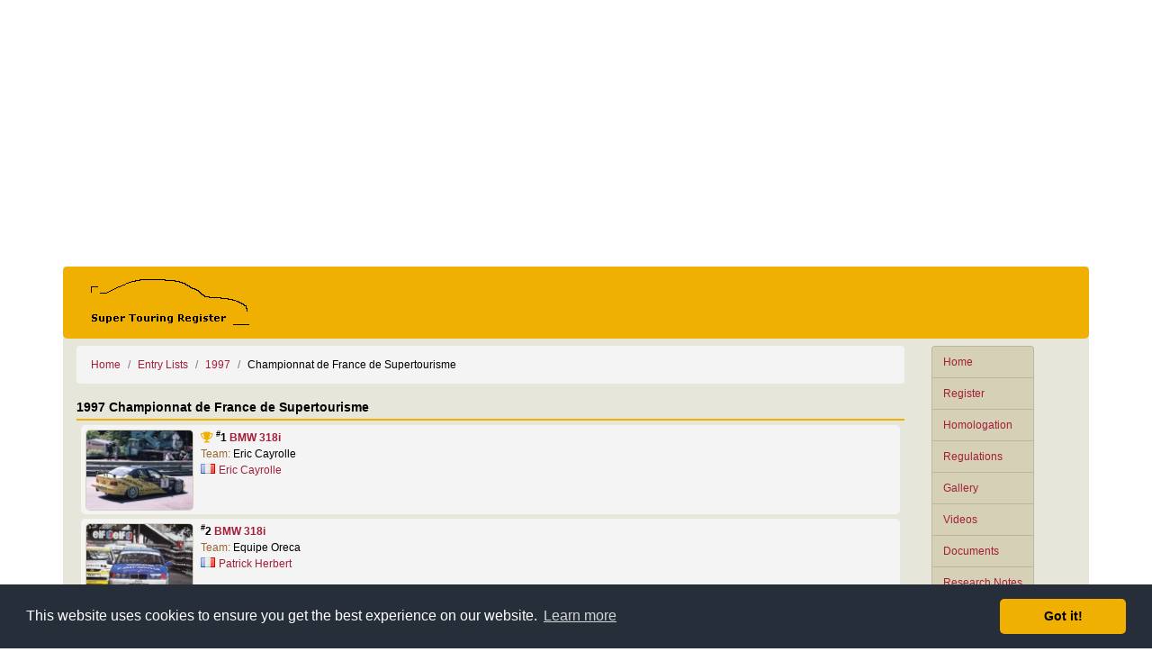

--- FILE ---
content_type: text/html; charset=UTF-8
request_url: http://www.supertouringregister.com/series/266/
body_size: 5256
content:
<!DOCTYPE html>
<html lang="en">
<head>
    <!-- Global site tag (gtag.js) - Google Analytics -->
    <script async src="https://www.googletagmanager.com/gtag/js?id=UA-3897051-1"></script>
    <script>
    window.dataLayer = window.dataLayer || [];
    function gtag(){dataLayer.push(arguments);}
    gtag('js', new Date());

    gtag('config', 'UA-3897051-1');
    </script>
    <title>Super Touring Register : 1997 Championnat de France de Supertourisme</title>
    <meta charset="utf-8">
    <meta name="viewport" content="width=device-width, initial-scale=1">
        <link rel="stylesheet" href="https://maxcdn.bootstrapcdn.com/bootstrap/4.2.1/css/bootstrap.min.css">
    <script src="https://ajax.googleapis.com/ajax/libs/jquery/3.3.1/jquery.min.js"></script>
    <script src="https://cdnjs.cloudflare.com/ajax/libs/popper.js/1.14.6/umd/popper.min.js"></script>
    <script src="https://maxcdn.bootstrapcdn.com/bootstrap/4.2.1/js/bootstrap.min.js"></script>

    <meta name='description' content="Entry list and results for 1997 Championnat de France de Supertourisme" />
    <meta name='keywords' content='Touring Cars, Super Touring, BTCC, NATCC, STW, ETCC, JTCC, Motorsport, Racing' />

   <!-- Facebook -->
   <meta property='fb:admins' content='703241515' />

   <!-- Open Graph data -->
   <meta property='og:type' content="website" />
<meta property='og:site_name' content="Super Touring Register" />
<meta property='og:description' content="Entry list and results for 1997 Championnat de France de Supertourisme" />
<meta property='og:title' content="1997 Championnat de France de Supertourisme" />
<meta property='og:image' content="https://www.supertouringregister.com/image/3335.jpg" />
<meta property='og:image' content="https://www.supertouringregister.com/image/5300.jpg" />
<meta property='og:image' content="https://www.supertouringregister.com/image/5515.jpg" />
<meta property='og:image' content="https://www.supertouringregister.com/image/5516.jpg" />
<meta property='og:image' content="https://www.supertouringregister.com/image/2679.jpg" />
<meta property='og:image' content="https://www.supertouringregister.com/image/2683.jpg" />
<meta property='og:image' content="https://www.supertouringregister.com/image/6579.jpg" />
<meta property='og:image' content="https://www.supertouringregister.com/image/5551.jpg" />
<meta property='og:image' content="https://www.supertouringregister.com/image/5519.jpg" />
<meta property='og:image' content="https://www.supertouringregister.com/image/5514.jpg" />
<meta property='og:image' content="https://www.supertouringregister.com/image/6578.jpg" />
<meta property='og:image' content="https://www.supertouringregister.com/image/6580.jpg" />
<meta property='og:image' content="https://www.supertouringregister.com/image/5271.jpg" />
<meta property='og:image' content="https://www.supertouringregister.com/image/5552.jpg" />
<meta property='og:image' content="https://www.supertouringregister.com/image/5299.jpg" />
<meta property='og:image' content="https://www.supertouringregister.com/image/6581.jpg" />
<meta property='og:url' content="https://www.supertouringregister.com/series/266/" />

   <!-- Twitter Card data -->
   <meta name='twitter:card' content="summary" />
<meta name='twitter:site' content="@ST_Register" />
<meta name='twitter:creator' content="@Rev_Gear" />
<meta name='twitter:image' content="https://www.supertouringregister.com/image/3335.jpg" />

   <!-- FavIcons -->
   <link rel='apple-touch-icon' sizes='180x180' href='/ico/apple-touch-icon.png' />
   <link rel='icon' type='image/png' href='/ico/favicon-32x32.png' sizes='32x32' />
   <link rel='icon' type='image/png' href='/ico/favicon-16x16.png' sizes='16x16' />
   <link rel='manifest' href='/ico/manifest.json' />
   <link rel='mask-icon' href='/ico/safari-pinned-tab.svg' color='#f0b002' />
   <link rel='shortcut icon' href='/ico/favicon.ico'>
   <meta name='apple-mobile-web-app-title' content='Super Touring Register' />
   <meta name='application-name' content='Super Touring Register' />
   <meta name='msapplication-config' content='/ico/browserconfig.xml'>
   <meta name='theme-color' content='#f0b002'>

    
    <link rel='canonical' href='https://www.supertouringregister.com/series/266/' />
    <link rel='stylesheet' type='text/css' href='/res/site.css' />
    <link rel="stylesheet" href="/fontawesome/css/fontawesome.min.css" />
    <link rel="stylesheet" href="/fontawesome/css/brands.min.css" />
    <link rel="stylesheet" href="/fontawesome/css/solid.min.css" />
   <!-- <script src="https://kit.fontawesome.com/e52957ddd4.js" crossorigin="anonymous"></script> -->

   <!-- Cookie Consent plugin by Silktide - http://silktide.com/cookieconsent -->
   <link rel="stylesheet" type="text/css" href="//cdnjs.cloudflare.com/ajax/libs/cookieconsent2/3.1.0/cookieconsent.min.css" />
   <script src="//cdnjs.cloudflare.com/ajax/libs/cookieconsent2/3.1.0/cookieconsent.min.js"></script>
   <script>
        window.addEventListener("load", function(){
        window.cookieconsent.initialise({
        "palette": {
            "popup": {
            "background": "#252e39"
            },
            "button": {
            "background": "#F0B002"
            }
        },
        "theme": "classic"
        })});
   </script>
   <!-- End Cookie Consent -->

   <script type='text/javascript'>
        function ShareWindow(url) {
            window.open(url, 'share','left=50,top=50,width=600,height=350,toolbar=0');
        }
   </script>

	<!-- Facebook Page Plugin -->
    <script>(function(d, s, id) {
        var js, fjs = d.getElementsByTagName(s)[0];
        if (d.getElementById(id)) return;
        js = d.createElement(s); js.id = id;
        js.src = 'https://connect.facebook.net/en_GB/sdk.js#xfbml=1&version=v2.11';
        fjs.parentNode.insertBefore(js, fjs);
        }(document, 'script', 'facebook-jssdk'));
    </script>
	<!-- End Facebook Page Plugin -->
</head>
<body>
<div id="fb-root"></div>

<div class="container">
    <div class="row p-2 advert">
        <div class="col">
        <script async src="//pagead2.googlesyndication.com/pagead/js/adsbygoogle.js"></script>
        <!-- ST Register -->
        <ins class="adsbygoogle"
            style="display:block"
            data-ad-client="ca-pub-2679411458358688"
            data-ad-slot="6445152841"
            data-ad-format="auto"></ins>
        <script>
        (adsbygoogle = window.adsbygoogle || []).push({});
        </script>
        </div>
    </div>

    <div class="row banner mb-2">
        <div class="col">
            <a href='/'><img src='/img/BannerLogo.png' alt='Super Touring Register' class='header-logo' width='200px' height='60px' /></a>
            <button class="navbar-toggler d-md-none" type="button" data-toggle="collapse" data-target="#navMenu"><i class="fas fa-bars"></i></button>
        </div>
    </div>

    <div class="row mb-2">

        <div class="col-md-3 col-lg-2 order-md-12">
            <div class="navbar navbar-expand-md mb-2">
                <div class="collapse navbar-collapse" id="navMenu">
                    <div class='list-group'>
                        <a href='/' class='list-group-item list-group-menu-item'>Home</a>
                        <a href='/register/' class='list-group-item list-group-menu-item'>Register</a>
                        <a href='/homologation/' class='list-group-item list-group-menu-item'>Homologation</a>
                        <a href='/regulations/' class='list-group-item list-group-menu-item'>Regulations</a>
                        <a href='/gallery/' class='list-group-item list-group-menu-item'>Gallery</a>
                        <a href='/videos/' class='list-group-item list-group-menu-item'>Videos</a>
                        <a href='/documents/' class='list-group-item list-group-menu-item'>Documents</a>
                        <a href='/notes/' class='list-group-item list-group-menu-item'>Research Notes</a>
                        <a href='/drivers/' class='list-group-item list-group-menu-item'>Drivers</a>
                        <a href='/entrylist/' class='list-group-item list-group-menu-item'>Entry Lists</a>
                        <a href='/results/' class='list-group-item list-group-menu-item'>Race Results</a>
                    </div>
                </div>
            </div>
        </div>

        <div class="col">
            <ul class='breadcrumb'>
   <li class='breadcrumb-item'><a href='/'>Home</a></li>
   <li class='breadcrumb-item'><a href='/entrylist/'>Entry Lists</a></li>
   <li class='breadcrumb-item'><a href='/entrylist/1997/'>1997</a></li>
   <li class='breadcrumb-item'>Championnat de France de Supertourisme</li>
</ul>

            <!-- PAGE CONTENT -->
            <div class='row mb-3'>
   <div class='col'>
<div class='post-header'>1997 Championnat de France de Supertourisme</div>
<div class='media entry-item'>
<a href='/picture/3335/'><img class='mr-2 image-thumbnail' src='/thumbnail/3/3335.jpg' alt='BMW'/></a>
	<div class='media-body'>
<i class='fas fa-trophy winner'></i> <b><sup>#</sup>1 <a href='/register/vehicle/504/'>BMW 318i</a></b><br /><span class='subtitle'>Team: </span>Eric Cayrolle<br /><img class='flag' src='/img/flags/FR.png' alt='France' /><a href='/driver/27/'>Eric Cayrolle</a><br />
		</div>
	</div>
<div class='media entry-item'>
<a href='/picture/5300/'><img class='mr-2 image-thumbnail' src='/thumbnail/3/5300.jpg' alt='BMW'/></a>
	<div class='media-body'>
<b><sup>#</sup>2 <a href='/register/vehicle/336/'>BMW 318i</a></b><br /><span class='subtitle'>Team: </span>Equipe Oreca<br /><img class='flag' src='/img/flags/FR.png' alt='France' /><a href='/driver/397/'>Patrick Herbert</a><br />
		</div>
	</div>
<div class='media entry-item'>
<a href='/picture/5515/'><img class='mr-2 image-thumbnail' src='/thumbnail/3/5515.jpg' alt='BMW'/></a>
	<div class='media-body'>
<b><sup>#</sup>3 <a href='/register/vehicle/289/'>BMW 318i</a></b><br /><span class='subtitle'>Team: </span>Bruno Hernandez<br /><img class='flag' src='/img/flags/FR.png' alt='France' /><a href='/driver/406/'>Bruno Hérnandez</a><br />
		</div>
	</div>
<div class='media entry-item'>
<a href='/picture/5516/'><img class='mr-2 image-thumbnail' src='/thumbnail/3/5516.jpg' alt='BMW'/></a>
	<div class='media-body'>
<b><sup>#</sup>3 <a href='/register/vehicle/289/'>BMW 318i</a></b><br /><span class='subtitle'>Team: </span>Gilles Duqueine<br /><img class='flag' src='/img/flags/FR.png' alt='France' /><a href='/driver/407/'>Gilles Duqueine</a><br />
		</div>
	</div>
<div class='media entry-item'>
<img class='mr-2 image-thumbnail' src='/img/lg-makes/11.png' alt='BMW'/>
	<div class='media-body'>
<b><sup>#</sup>4 <a href='/register/vehicle/558/'>BMW 318i</a></b><br /><span class='subtitle'>Team: </span>Etienne Casubolo<br /><img class='flag' src='/img/flags/FR.png' alt='France' /><a href='/driver/414/'>Etienne Casubolo</a><br />
		</div>
	</div>
<div class='media entry-item'>
<a href='/picture/2679/'><img class='mr-2 image-thumbnail' src='/thumbnail/3/2679.jpg' alt='Peugeot'/></a>
	<div class='media-body'>
<b><sup>#</sup>5 <a href='/register/vehicle/503/'>Peugeot 405 Mi16</a></b><br /><span class='subtitle'>Team: </span>Equipe Bandura<br /><img class='flag' src='/img/flags/FR.png' alt='France' /><a href='/driver/823/'>Daniel Bandura</a><br />
		</div>
	</div>
<div class='media entry-item'>
<a href='/picture/2683/'><img class='mr-2 image-thumbnail' src='/thumbnail/3/2683.jpg' alt='Peugeot'/></a>
	<div class='media-body'>
<b><sup>#</sup>5 <a href='/register/vehicle/503/'>Peugeot 405 Mi16</a></b><br /><span class='subtitle'>Team: </span>Equipe Bandura<br /><img class='flag' src='/img/flags/FR.png' alt='France' /><a href='/driver/824/'>Michel Bandura</a><br />
		</div>
	</div>
<div class='media entry-item'>
<a href='/picture/6579/'><img class='mr-2 image-thumbnail' src='/thumbnail/3/6579.jpg' alt='Peugeot'/></a>
	<div class='media-body'>
<b><sup>#</sup>6 <a href='/register/vehicle/241/'>Peugeot 405 Mi16</a></b><br /><span class='subtitle'>Team: </span>Serge Masson<br /><img class='flag' src='/img/flags/FR.png' alt='France' /><a href='/driver/1507/'>Serge Masson</a><br />
		</div>
	</div>
<div class='media entry-item'>
<img class='mr-2 image-thumbnail' src='/img/lg-makes/10.png' alt='Peugeot'/>
	<div class='media-body'>
<b><sup>#</sup>6 <a href='/register/vehicle/241/'>Peugeot 405 Mi16</a></b><br /><span class='subtitle'>Team: </span>Jean-Louis Deglise<br /><img class='flag' src='/img/flags/FR.png' alt='France' /><a href='/driver/1512/'>Jean-Louis Deglise</a><br />
		</div>
	</div>
<div class='media entry-item'>
<a href='/picture/5551/'><img class='mr-2 image-thumbnail' src='/thumbnail/3/5551.jpg' alt='Peugeot'/></a>
	<div class='media-body'>
<b><sup>#</sup>7 Peugeot 405 Mi16</b><br /><span class='subtitle'>Team: </span>Gilles Chatelain<br /><img class='flag' src='/img/flags/FR.png' alt='France' /><a href='/driver/415/'>Gilles Châtelain</a><br />
		</div>
	</div>
<div class='media entry-item'>
<a href='/picture/5519/'><img class='mr-2 image-thumbnail' src='/thumbnail/3/5519.jpg' alt='Opel'/></a>
	<div class='media-body'>
<b><sup>#</sup>8 Opel Vectra GT</b><br /><span class='subtitle'>Team: </span>Maurice Pérus<br /><img class='flag' src='/img/flags/FR.png' alt='France' /><a href='/driver/819/'>Maurice Pérus</a><br />
		</div>
	</div>
<div class='media entry-item'>
<img class='mr-2 image-thumbnail' src='/img/lg-makes/11.png' alt='BMW'/>
	<div class='media-body'>
<b><sup>#</sup>24 BMW M3</b><br /><span class='subtitle'>Team: </span>Alain Delaporte<br /><img class='flag' src='/img/flags/00.png' alt='' /><a href='/driver/1540/'>Alain Delaporte</a><br />
		</div>
	</div>
<div class='media entry-item'>
<img class='mr-2 image-thumbnail' src='/img/lg-makes/11.png' alt='BMW'/>
	<div class='media-body'>
<b><sup>#</sup>26 BMW M3</b><br /><span class='subtitle'>Team: </span>Patrick Bourguignon<br /><img class='flag' src='/img/flags/FR.png' alt='France' /><a href='/driver/1514/'>Patrick Bourguignon</a><br />
		</div>
	</div>
<div class='media entry-item'>
<a href='/picture/5514/'><img class='mr-2 image-thumbnail' src='/thumbnail/3/5514.jpg' alt='BMW'/></a>
	<div class='media-body'>
<b><sup>#</sup>42 BMW 318i</b><br /><span class='subtitle'>Team: </span>Xavier Riera<br /><img class='flag' src='/img/flags/ES.png' alt='Spain' /><a href='/driver/543/'>Xavier Riera</a><br />
		</div>
	</div>
<div class='media entry-item'>
<a href='/picture/6578/'><img class='mr-2 image-thumbnail' src='/thumbnail/3/6578.jpg' alt='BMW'/></a>
	<div class='media-body'>
<b><sup>#</sup>43 <a href='/register/vehicle/451/'>BMW 318i</a></b><br /><span class='subtitle'>Team: </span>Ecurie Pays Noire<br /><img class='flag' src='/img/flags/BE.png' alt='Belgium' /><a href='/driver/795/'>Willy Maljean</a><br />
		</div>
	</div>
<div class='media entry-item'>
<a href='/picture/6580/'><img class='mr-2 image-thumbnail' src='/thumbnail/3/6580.jpg' alt='Opel'/></a>
	<div class='media-body'>
<b><sup>#</sup>44 <a href='/register/vehicle/473/'>Opel Vectra 16V</a></b><br /><span class='subtitle'>Team: </span>Team Snobeck<br /><img class='flag' src='/img/flags/FR.png' alt='France' /><a href='/driver/1137/'>Jacques Laffite</a><br />
		</div>
	</div>
<div class='media entry-item'>
<img class='mr-2 image-thumbnail' src='/img/lg-makes/18.png' alt='Opel'/>
	<div class='media-body'>
<b><sup>#</sup>58 Opel Vectra GT</b><br /><span class='subtitle'>Team: </span>Daniel Josseron<br /><img class='flag' src='/img/flags/CH.png' alt='Switzerland' /><a href='/driver/1515/'>Daniel Josseron</a><br />
		</div>
	</div>
<div class='media entry-item'>
<img class='mr-2 image-thumbnail' src='/img/lg-makes/18.png' alt='Opel'/>
	<div class='media-body'>
<b><sup>#</sup>59 Opel Vectra GT</b><br /><span class='subtitle'>Team: </span>FRC Wäfler Motorsport<br /><img class='flag' src='/img/flags/CH.png' alt='Switzerland' /><a href='/driver/1516/'>Peter Wäfler</a><br />
		</div>
	</div>
<div class='media entry-item'>
<a href='/picture/5271/'><img class='mr-2 image-thumbnail' src='/thumbnail/3/5271.jpg' alt='Opel'/></a>
	<div class='media-body'>
<b><sup>#</sup>60 Opel Vectra GT</b><br /><span class='subtitle'>Team: </span>Pierre Hirschi<br /><img class='flag' src='/img/flags/CH.png' alt='Switzerland' /><a href='/driver/275/'>Pierre Hirschi</a><br />
		</div>
	</div>
<div class='media entry-item'>
<img class='mr-2 image-thumbnail' src='/img/lg-makes/10.png' alt='Peugeot'/>
	<div class='media-body'>
<b><sup>#</sup>61 <a href='/register/vehicle/389/'>Peugeot 405 Mi16</a></b><br /><span class='subtitle'>Team: </span>Ernst Wiedmer<br /><img class='flag' src='/img/flags/CH.png' alt='Switzerland' /><a href='/driver/1517/'>Ernst Wiedmer</a><br />
		</div>
	</div>
<div class='media entry-item'>
<a href='/picture/5552/'><img class='mr-2 image-thumbnail' src='/thumbnail/3/5552.jpg' alt='Peugeot'/></a>
	<div class='media-body'>
<b><sup>#</sup>62 <a href='/register/vehicle/390/'>Peugeot 405 Mi16</a></b><br /><span class='subtitle'>Team: </span>Witwer Motorsport<br /><img class='flag' src='/img/flags/CH.png' alt='Switzerland' /><a href='/driver/719/'>Johnny Hauser</a><br />
		</div>
	</div>
<div class='media entry-item'>
<img class='mr-2 image-thumbnail' src='/img/lg-makes/11.png' alt='BMW'/>
	<div class='media-body'>
<b><sup>#</sup>70 BMW M3</b><br /><span class='subtitle'>Team: </span>Patrick Bourguignon<br /><img class='flag' src='/img/flags/FR.png' alt='France' /><a href='/driver/1514/'>Patrick Bourguignon</a><br />
		</div>
	</div>
<div class='media entry-item'>
<img class='mr-2 image-thumbnail' src='/img/lg-makes/11.png' alt='BMW'/>
	<div class='media-body'>
<b><sup>#</sup>70 BMW M3</b><br /><span class='subtitle'>Team: </span>Jean-Claude Basso<br /><img class='flag' src='/img/flags/FR.png' alt='France' /><a href='/driver/822/'>Jean-Claude Basso</a><br />
		</div>
	</div>
<div class='media entry-item'>
<a href='/picture/5299/'><img class='mr-2 image-thumbnail' src='/thumbnail/3/5299.jpg' alt='Audi'/></a>
	<div class='media-body'>
<b><sup>#</sup>76 <a href='/register/vehicle/319/'>Audi A4 quattro</a></b><br /><span class='subtitle'>Team: </span>Belgian VW Audi Club<br /><img class='flag' src='/img/flags/FR.png' alt='France' /><a href='/driver/793/'>Christophe Dechavanne</a><br />
		</div>
	</div>
<div class='media entry-item'>
<a href='/picture/6581/'><img class='mr-2 image-thumbnail' src='/thumbnail/3/6581.jpg' alt='Volkswagen'/></a>
	<div class='media-body'>
<b><sup>#</sup>77 Volkswagen Golf GTi</b><br /><span class='subtitle'>Team: </span>Belgian VW Audi Club<br /><img class='flag' src='/img/flags/BE.png' alt='Belgium' /><a href='/driver/690/'>Vincent Vosse</a><br />
		</div>
	</div>
   </div>
</div>
<div class='row mb-3'>
   <div class='col'>
<div class='post-header'>Related Pictures</div>
<a href='/picture/series/2684/'><img class='image-thumbnail' src='/thumbnail/0/2684.jpg' alt="Daniel / Michel Bandura, Paul Ricard 1997" title="Daniel / Michel Bandura, Paul Ricard 1997" /></a>
<a href='/picture/series/2687/'><img class='image-thumbnail' src='/thumbnail/0/2687.jpg' alt="Daniel / Michel Bandura, Albi 1997" title="Daniel / Michel Bandura, Albi 1997" /></a>
<a href='/picture/series/2688/'><img class='image-thumbnail' src='/thumbnail/0/2688.jpg' alt="Daniel / Michel Bandura, Lédenon 1997" title="Daniel / Michel Bandura, Lédenon 1997" /></a>
<a href='/picture/series/2686/'><img class='image-thumbnail' src='/thumbnail/0/2686.jpg' alt="Daniel / Michel Bandura, Albi 1997" title="Daniel / Michel Bandura, Albi 1997" /></a>
   </div>
</div>
<div class='row mb-3'>
   <div class='col'>
   <div class='post-header'>Related Videos</div>
   <div class='row m-0'>
<div class='col-md-6 p-1'>
   <div class='media media-item'>
      <a href='/video/2JGth7M5Dw4/'><img class='mr-2 image-thumbnail' src='/screen/2JGth7M5Dw4.jpg' title="[Video.181] French Touring Car Season Review 1997" /></a>
      <div class='media-body'>
<b><a href='/video/2JGth7M5Dw4/'>[Video.181] French Touring Car Season Review 1997</a></b><br />
<span class='subtitle'>Duration : </span>09m 40s      </div>
   </div>
</div>
<div class='col-md-6 p-1'>
   <div class='media media-item'>
      <a href='/video/lFdZ_4IXjDs/'><img class='mr-2 image-thumbnail' src='/screen/lFdZ_4IXjDs.jpg' title="Supertourisme Pau 1997 course 2" /></a>
      <div class='media-body'>
<b><a href='/video/lFdZ_4IXjDs/'>Supertourisme Pau 1997 course 2</a></b><br />
<span class='subtitle'>Duration : </span>01m 45s      </div>
   </div>
</div>
<div class='col-md-6 p-1'>
   <div class='media media-item'>
      <a href='/video/bSSMLSZ6gKs/'><img class='mr-2 image-thumbnail' src='/screen/bSSMLSZ6gKs.jpg' title="Supertourisme Pau 1997 course 1" /></a>
      <div class='media-body'>
<b><a href='/video/bSSMLSZ6gKs/'>Supertourisme Pau 1997 course 1</a></b><br />
<span class='subtitle'>Duration : </span>02m 53s      </div>
   </div>
</div>
   </div>
   </div>
</div>
<div class='row mb-3'>
   <div class='col'>
<div class='post-header'>Race Results</div>
<table class='table table-results'>
<thead>
  <tr>
    <th scope='col'>Date</th>
    <th scope='col'>Venue</th>
    <th scope='col'>Series</th>
  </tr>
</thead>
<tbody>
  <tr>
    <td>30 Mar 1997</td>
    <td><img class='flag' src='/img/flags/FR.png' alt='France' /><a href='/event/1751/'>Nogaro</a> (1)</td>
    <td>Championnat de France de Supertourisme</td>
  </tr>
  <tr>
    <td>31 Mar 1997</td>
    <td><img class='flag' src='/img/flags/FR.png' alt='France' /><a href='/event/1752/'>Nogaro</a> (2)</td>
    <td>Championnat de France de Supertourisme</td>
  </tr>
  <tr>
    <td>13 Apr 1997</td>
    <td><img class='flag' src='/img/flags/FR.png' alt='France' /><a href='/event/1753/'>Lédenon</a> (1)</td>
    <td>Championnat de France de Supertourisme</td>
  </tr>
  <tr>
    <td>13 Apr 1997</td>
    <td><img class='flag' src='/img/flags/FR.png' alt='France' /><a href='/event/1754/'>Lédenon</a> (2)</td>
    <td>Championnat de France de Supertourisme</td>
  </tr>
  <tr>
    <td>17 May 1997</td>
    <td><img class='flag' src='/img/flags/FR.png' alt='France' /><a href='/event/1755/'>Pau</a> (1)</td>
    <td>Championnat de France de Supertourisme</td>
  </tr>
  <tr>
    <td>18 May 1997</td>
    <td><img class='flag' src='/img/flags/FR.png' alt='France' /><a href='/event/1756/'>Pau</a> (2)</td>
    <td>Championnat de France de Supertourisme</td>
  </tr>
  <tr>
    <td>01 Jun 1997</td>
    <td><img class='flag' src='/img/flags/FR.png' alt='France' /><a href='/event/1757/'>Dijon-Prenois</a> (1)</td>
    <td>Championnat de France de Supertourisme</td>
  </tr>
  <tr>
    <td>01 Jun 1997</td>
    <td><img class='flag' src='/img/flags/FR.png' alt='France' /><a href='/event/1758/'>Dijon-Prenois</a> (2)</td>
    <td>Championnat de France de Supertourisme</td>
  </tr>
  <tr>
    <td>22 Jun 1997</td>
    <td><img class='flag' src='/img/flags/FR.png' alt='France' /><a href='/event/1759/'>Le Vigeant-Poitiers</a> (1)</td>
    <td>Championnat de France de Supertourisme</td>
  </tr>
  <tr>
    <td>22 Jun 1997</td>
    <td><img class='flag' src='/img/flags/FR.png' alt='France' /><a href='/event/1760/'>Le Vigeant-Poitiers</a> (2)</td>
    <td>Championnat de France de Supertourisme</td>
  </tr>
  <tr>
    <td>06 Jul 1997</td>
    <td><img class='flag' src='/img/flags/FR.png' alt='France' /><a href='/event/1761/'>Croix-en-Ternois</a> (1)</td>
    <td>Championnat de France de Supertourisme</td>
  </tr>
  <tr>
    <td>06 Jul 1997</td>
    <td><img class='flag' src='/img/flags/FR.png' alt='France' /><a href='/event/1762/'>Croix-en-Ternois</a> (2)</td>
    <td>Championnat de France de Supertourisme</td>
  </tr>
  <tr>
    <td>20 Jul 1997</td>
    <td><img class='flag' src='/img/flags/FR.png' alt='France' /><a href='/event/1763/'>Le Castellet</a> (1)</td>
    <td>Championnat de France de Supertourisme</td>
  </tr>
  <tr>
    <td>20 Jul 1997</td>
    <td><img class='flag' src='/img/flags/FR.png' alt='France' /><a href='/event/1764/'>Le Castellet</a> (2)</td>
    <td>Championnat de France de Supertourisme</td>
  </tr>
  <tr>
    <td>07 Sep 1997</td>
    <td><img class='flag' src='/img/flags/FR.png' alt='France' /><a href='/event/1765/'>Albi</a> (1)</td>
    <td>Championnat de France de Supertourisme</td>
  </tr>
  <tr>
    <td>07 Sep 1997</td>
    <td><img class='flag' src='/img/flags/FR.png' alt='France' /><a href='/event/1766/'>Albi</a> (2)</td>
    <td>Championnat de France de Supertourisme</td>
  </tr>
  <tr>
    <td>05 Oct 1997</td>
    <td><img class='flag' src='/img/flags/FR.png' alt='France' /><a href='/event/1767/'>Nogaro</a> (1)</td>
    <td>Championnat de France de Supertourisme</td>
  </tr>
  <tr>
    <td>05 Oct 1997</td>
    <td><img class='flag' src='/img/flags/FR.png' alt='France' /><a href='/event/1768/'>Nogaro</a> (2)</td>
    <td>Championnat de France de Supertourisme</td>
  </tr>
  <tr>
    <td>19 Oct 1997</td>
    <td><img class='flag' src='/img/flags/FR.png' alt='France' /><a href='/event/1769/'>Magny-Cours</a> (1)</td>
    <td>Championnat de France de Supertourisme</td>
  </tr>
  <tr>
    <td>19 Oct 1997</td>
    <td><img class='flag' src='/img/flags/FR.png' alt='France' /><a href='/event/1770/'>Magny-Cours</a> (2)</td>
    <td>Championnat de France de Supertourisme</td>
  </tr>
</tbody>
</table>
   </div>
</div>
<div class='row mb-3'>
   <div class='col'>
<div class='post-header'>Related Series</div>
<div class='list-group'>
<a href='/series/322/' class='list-group-item list-group-nav-item'><img class='flag' src='/img/flags/FR.png' alt='France' />1993 Championnat de France de Supertourisme</a>
<a href='/series/161/' class='list-group-item list-group-nav-item'><img class='flag' src='/img/flags/FR.png' alt='France' />1994 Championnat de France de Supertourisme</a>
<a href='/series/264/' class='list-group-item list-group-nav-item'><img class='flag' src='/img/flags/FR.png' alt='France' />1995 Championnat de France de Supertourisme</a>
<a href='/series/105/' class='list-group-item list-group-nav-item'><img class='flag' src='/img/flags/FR.png' alt='France' />1996 Championnat de France de Supertourisme</a>
<a href='#' class='list-group-item list-group-nav-item active'><img class='flag' src='/img/flags/FR.png' alt='France' />1997 Championnat de France de Supertourisme</a>
<a href='/series/267/' class='list-group-item list-group-nav-item'><img class='flag' src='/img/flags/FR.png' alt='France' />1998 Championnat de France de Supertourisme</a>
<a href='/series/268/' class='list-group-item list-group-nav-item'><img class='flag' src='/img/flags/FR.png' alt='France' />1999 Championnat de France de Supertourisme</a>
<a href='/series/24/' class='list-group-item list-group-nav-item'><img class='flag' src='/img/flags/FR.png' alt='France' />2000 Championnat de France de Supertourisme</a>
<a href='/series/368/' class='list-group-item list-group-nav-item'><img class='flag' src='/img/flags/FR.png' alt='France' />2001 Championnat de France de Supertourisme</a>
<a href='/series/421/' class='list-group-item list-group-nav-item'><img class='flag' src='/img/flags/FR.png' alt='France' />2002 Championnat de France de Supertourisme</a>
</div>
   </div>
</div>
            <!-- // PAGE CONTENT -->
        </div>
    </div>

      <!-- SOCIAL MEDIA -->
    <div class='row mb-2 '>
        <div class='col-lg-5 mb-2 mb-lg-0'>
            <!-- <ul class="list-inline social-media-icons">
                <a href='#' rel='nofollow' onclick="ShareWindow('https://www.facebook.com/sharer.php?u=https%3A%2F%2Fwww.supertouringregister.com%2Fseries%2F266%2F'); return false;" title='Share on Facebook'><i class="fab fa-facebook-square fa-4x social-media-facebook"></i></a>
                <a href='#' rel='nofollow' onclick="ShareWindow('https://twitter.com/intent/tweet?url=https%3A%2F%2Fwww.supertouringregister.com%2Fseries%2F266%2F'); return false;" title='Tweet'><i class="fab fa-twitter-square fa-4x social-media-twitter"></i></a>
                <a href='#' rel='nofollow' onclick="ShareWindow('http://www.reddit.com/submit?url=https%3A%2F%2Fwww.supertouringregister.com%2Fseries%2F266%2F&amp;title=1997%20Championnat%20de%20France%20de%20Supertourisme'); return false;" title='Reddit'><i class="fab fa-reddit-square fa-4x social-media-reddit"></i></a>
                <a href='#' rel='nofollow' onclick="ShareWindow('https://pinterest.com/pin/create/link/?url=https%3A%2F%2Fwww.supertouringregister.com%2Fseries%2F266%2F&amp;description=1997%20Championnat%20de%20France%20de%20Supertourisme&amp;media=https%3A%2F%2Fwww.supertouringregister.com%2Fimage%2F3335.jpg'); return false;" title='Pin it'><i class="fab fa-pinterest-square fa-4x social-media-pinterest"></i></a>
                <a href='mailto:?subject=1997%20Championnat%20de%20France%20de%20Supertourisme&amp;body=https%3A%2F%2Fwww.supertouringregister.com%2Fseries%2F266%2F' rel='nofollow' title='Email'><i class="fas fa-envelope-square fa-4x social-media-web"></i></a>
            </ul> -->

            <a href='#' rel='nofollow'
            onclick="ShareWindow('https://www.facebook.com/sharer.php?u=https%3A%2F%2Fwww.supertouringregister.com%2Fseries%2F266%2F'); return false;"
            class='share share-facebook' title='Share on Facebook'><i class='fa-brands fa-facebook-f'></i></a>

            <a href='#' rel='nofollow'
            onclick="ShareWindow('https://x.com/intent/tweet?url=https%3A%2F%2Fwww.supertouringregister.com%2Fseries%2F266%2F'); return false;"
            class='share share-x' title='Share on X'><i class='fa-brands fa-x-twitter'></i></a>

            <a href='#' rel='nofollow'
            onclick="ShareWindow('https://bsky.app/intent/compose?text=https%3A%2F%2Fwww.supertouringregister.com%2Fseries%2F266%2F'); return false;"
            class='share share-bluesky' title='Share on Bluesky'><i class='fa-brands fa-bluesky'></i></a>

            <a href='#' rel='nofollow'
            onclick="ShareWindow('https://www.threads.net/intent/post?url=https%3A%2F%2Fwww.supertouringregister.com%2Fseries%2F266%2F'); return false;"
            class='share share-threads' title='Share on Threads'><i class='fa-brands fa-threads'></i></a>


            <a href='#' rel='nofollow'
            onclick="ShareWindow('http://www.reddit.com/submit?url=https%3A%2F%2Fwww.supertouringregister.com%2Fseries%2F266%2F&amp;title=1997%20Championnat%20de%20France%20de%20Supertourisme'); return false;"
            class='share share-reddit' title='Share on Reddit'><i class='fa-brands fa-reddit-alien'></i></a>

            <!-- <a href='#' rel='nofollow'
            onclick="ShareWindow('https://pinterest.com/pin/create/link/?url=https%3A%2F%2Fwww.supertouringregister.com%2Fseries%2F266%2F&amp;description=1997%20Championnat%20de%20France%20de%20Supertourisme&amp;media=https%3A%2F%2Fwww.supertouringregister.com%2Fimage%2F3335.jpg'); return false;"
            class='share share-pinterest' title='Share on Pinterest'><i class='fa-brands fa-pinterest-p'></i></a> -->

            <a href='mailto:?subject=1997%20Championnat%20de%20France%20de%20Supertourisme&amp;body=https%3A%2F%2Fwww.supertouringregister.com%2Fseries%2F266%2F' rel='nofollow'
            class='share share-email' title='Share via Email'><i class='fa-solid fa-envelope'></i></a>
        </div>

        <div class='col-lg-7'>
            <div class="fb-page" data-href="https://www.facebook.com/SuperTouringRegister/"
            data-small-header="true" data-adapt-container-width="true" data-width="500"
            data-hide-cover="false" data-show-facepile="false">
            <blockquote cite="https://www.facebook.com/SuperTouringRegister/" class="fb-xfbml-parse-ignore">
            <a href="https://www.facebook.com/SuperTouringRegister/">Super Touring Register</a>
            </blockquote></div>
        </div>
    </div>
    <!-- // SOCIAL MEDIA -->
    
   <!-- FOOTER -->
    <div class='row banner footer justify-content-center'>
        Super Touring Register &copy; 2005-2026    </div>
   <!-- // FOOTER -->

</div>
</body>
</html>


--- FILE ---
content_type: text/html; charset=utf-8
request_url: https://www.google.com/recaptcha/api2/aframe
body_size: 267
content:
<!DOCTYPE HTML><html><head><meta http-equiv="content-type" content="text/html; charset=UTF-8"></head><body><script nonce="i6j80oWkqLutkLkTeVcFkg">/** Anti-fraud and anti-abuse applications only. See google.com/recaptcha */ try{var clients={'sodar':'https://pagead2.googlesyndication.com/pagead/sodar?'};window.addEventListener("message",function(a){try{if(a.source===window.parent){var b=JSON.parse(a.data);var c=clients[b['id']];if(c){var d=document.createElement('img');d.src=c+b['params']+'&rc='+(localStorage.getItem("rc::a")?sessionStorage.getItem("rc::b"):"");window.document.body.appendChild(d);sessionStorage.setItem("rc::e",parseInt(sessionStorage.getItem("rc::e")||0)+1);localStorage.setItem("rc::h",'1769528184414');}}}catch(b){}});window.parent.postMessage("_grecaptcha_ready", "*");}catch(b){}</script></body></html>